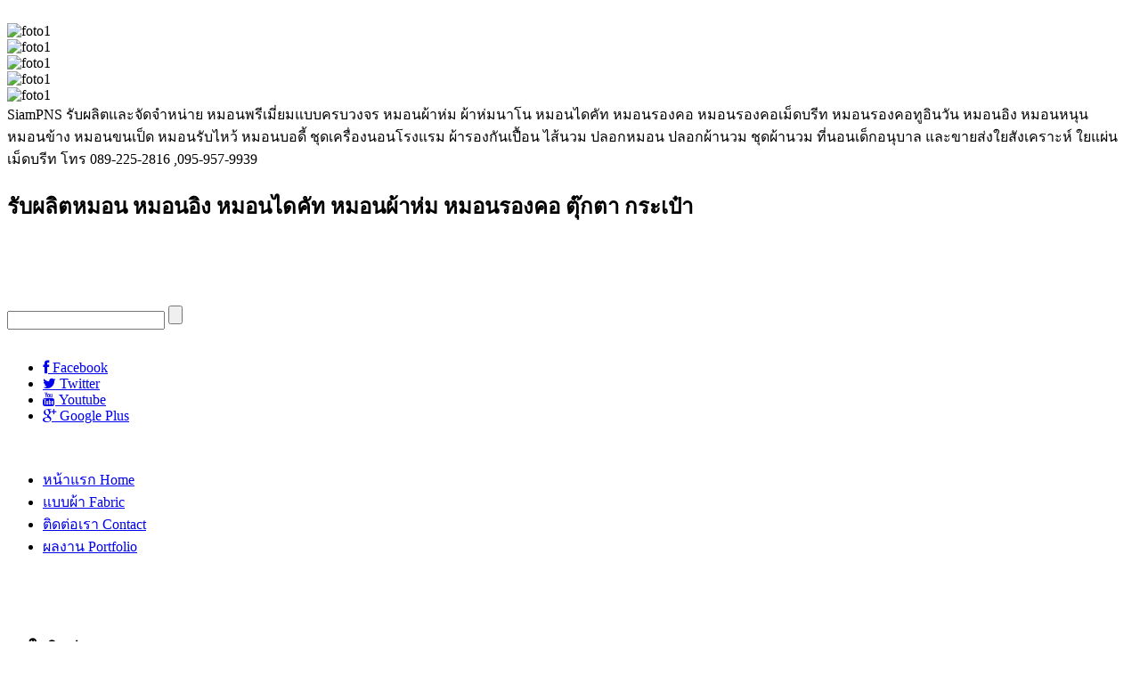

--- FILE ---
content_type: text/html; charset=utf-8
request_url: https://www.siampns.com/index.php/en/2013-06-08-15-09-29
body_size: 5080
content:
<!DOCTYPE html>
<html dir="ltr" lang="en-gb">
<head>
      <base href="https://www.siampns.com/index.php/en/2013-06-08-15-09-29" />
  <meta http-equiv="content-type" content="text/html; charset=utf-8" />
  <meta name="keywords" content="หมอน, หมอนอิง, หมอนหนุน, หมอนพรีเมี่ยม, ชุดเครื่องนอนโรงแรม, รับผลิตหมอน, หมอนราคาถูก, หมอนราคาพิเศษ, หมอนเพื่อนสุขภาพ, หมอนขนแกะ, หมอนขนเป็ด, หมอนโรงงาน, ก๊อกน้ำสวน" />
  <meta name="description" content="หมอน,หมอนอิง,หมอนหนุน,หมอนพรีเมี่ยม,ชุดเครื่องนอนโรงแรม,รับผลิตหมอน,หมอนราคาถูก,หมอนราคาพิเศษ,หมอนเพื่อนสุขภาพ,หมอนขนแกะ,หมอนขนเป็ด,หมอนโรงงาน,ก๊อกน้ำสวน" />
  <meta name="generator" content="Joomla! - Open Source Content Management" />
  <title>ติดต่อเรา Contact - siampns.com</title>
  <link href="https://www.siampns.com/index.php/en/2013-06-08-15-09-29" rel="canonical" />
  <link href="/templates/dd_myschool_54/favicon.ico" rel="shortcut icon" type="image/vnd.microsoft.icon" />
  <script src="/media/system/js/mootools-core.js" type="text/javascript"></script>
  <script src="/media/jui/js/jquery.min.js" type="text/javascript"></script>
  <script src="/media/jui/js/jquery-noconflict.js" type="text/javascript"></script>
  <script src="/media/jui/js/jquery-migrate.min.js" type="text/javascript"></script>
  <script src="/media/system/js/core.js" type="text/javascript"></script>
  <script src="/media/system/js/mootools-more.js" type="text/javascript"></script>
  <script src="/media/system/js/caption.js" type="text/javascript"></script>
  <script type="text/javascript">
jQuery(function($) {
			 $('.hasTip').each(function() {
				var title = $(this).attr('title');
				if (title) {
					var parts = title.split('::', 2);
					$(this).data('tip:title', parts[0]);
					$(this).data('tip:text', parts[1]);
				}
			});
			var JTooltips = new Tips($('.hasTip').get(), {"maxTitleChars": 50,"fixed": false});
		});jQuery(window).on('load',  function() {
				new JCaption('img.caption');
			});
  </script>

    <link rel="stylesheet" href="/templates/system/css/system.css" />
    <link rel="stylesheet" href="/templates/system/css/general.css" />


    
    
    <meta name="viewport" content="initial-scale = 1.0, maximum-scale = 1.0, user-scalable = no, width = device-width" />

    <!--[if lt IE 9]><script src="https://html5shiv.googlecode.com/svn/trunk/html5.js"></script><![endif]-->
    <link rel="stylesheet" href="/templates/dd_myschool_54/css/template.css" media="screen" type="text/css" />
    <!--[if lte IE 7]><link rel="stylesheet" href="/templates/dd_myschool_54/css/template.ie7.css" media="screen" /><![endif]-->
    <link rel="stylesheet" href="/templates/dd_myschool_54/css/template.responsive.css" media="all" type="text/css" />
<link rel="stylesheet" type="text/css" href="http://fonts.googleapis.com/css?family=Aguafina+Script&amp;subset=latin" />
<link rel="shortcut icon" href="/templates/dd_myschool_54/favicon.ico" type="image/x-icon" />
    <script>if ('undefined' != typeof jQuery) document._artxJQueryBackup = jQuery;</script>
    <script src="/templates/dd_myschool_54/jquery.js"></script>
    <script>jQuery.noConflict();</script>

    <script src="/templates/dd_myschool_54/script.js"></script>
    <script src="/templates/dd_myschool_54/script.responsive.js"></script>
    <script src="/templates/dd_myschool_54/modules.js"></script>
        <script>if (document._artxJQueryBackup) jQuery = document._artxJQueryBackup;</script>
     <!--slideshow header start-->

<script type="text/javascript" src="/templates/dd_myschool_54/js/jquery.min.js"></script>

<link rel="stylesheet" type="text/css" href="/templates/dd_myschool_54/js/slider/themes/default/jquery.slider.css" />
<!--[if IE 6]>
<link rel="stylesheet" type="text/css" href="/js/slider/themes/default/jquery.slider.ie6.css" />
<![endif]-->

<script type="text/javascript" src="/templates/dd_myschool_54/js/slider/jquery.slider.min.js"></script>
<!--hover gallery-->        <link rel="stylesheet" type="text/css" href="/templates/dd_myschool_54/css/style_common.css" />
        <link rel="stylesheet" type="text/css" href="/templates/dd_myschool_54/css/style8.css" />
        <link href='http://fonts.googleapis.com/css?family=Oswald' rel='stylesheet' type='text/css' />
        <!--end hover gallery-->            <!--social-->
<link rel="stylesheet" href="/templates/dd_myschool_54/css/social.css" type="text/css" media="screen" />
</head>
<body>

<div id="dd-main">
<header class="dd-header">
    <div class="dd-shapes">
        <div class="dd-object205833448"></div>
<div class="dd-object872652624"></div>
<div class="dd-object345124625">﻿<div class="myslider">
  <div>
    <img src="/images/257slai.jpg" alt="foto1"/>
  </div>
  <div>
    <img src="/images/259slai.jpg" alt="foto1"/>
  </div>
  <div>
    <img src="/images/255slai.jpg" alt="foto1"/>
  </div>
   <div>
    <img src="/images/256slai.jpg" alt="foto1"/>
  </div>
   <div>
    <img src="/images/258slai.jpg" alt="foto1"/>
  </div>
</div>


</div>
<div class="dd-object1855895859"></div>
<div class="dd-object1327981177"></div>
<div class="dd-object117751212"></div>
<div class="dd-textblock dd-object634253897">
        <div class="dd-object634253897-text-container">
        <div class="dd-object634253897-text">     SiamPNS รับผลิตและจัดจำหน่าย หมอนพรีเมี่ยมแบบครบวงจร หมอนผ้าห่ม ผ้าห่มนาโน หมอนไดคัท หมอนรองคอ หมอนรองคอเม็ดบรีท หมอนรองคอทูอินวัน หมอนอิง หมอนหนุน หมอนข้าง หมอนขนเป็ด หมอนรับไหว้ หมอนบอดี้ ชุดเครื่องนอนโรงแรม ผ้ารองกันเปื้อน ไส้นวม ปลอกหมอน ปลอกผ้านวม ชุดผ้านวม ที่นอนเด็กอนุบาล และขายส่งใยสังเคราะห์ ใยแผ่น เม็ดบรีท  
โทร 089-225-2816 ,095-957-9939</div>
    </div>
    
</div>
            </div>

<h1 class="dd-headline">
    <a href="/"></a>
</h1>
<h2 class="dd-slogan">รับผลิตหมอน หมอนอิง หมอนไดคัท หมอนผ้าห่ม หมอนรองคอ ตุ๊กตา กระเป๋า</h2>



<div class="dd-logo dd-logo-4525103">
    <img src="/templates/dd_myschool_54/images/logo-4525103.png" alt="" />
</div><div class="dd-logo dd-logo-678893299">
    <img src="/templates/dd_myschool_54/images/logo-678893299.png" alt="" />
</div><div class="dd-logo dd-logo-1881069249">
    <img src="/templates/dd_myschool_54/images/logo-1881069249.png" alt="" />
</div><div class="dd-logo dd-logo-41488708">
    <img src="/templates/dd_myschool_54/images/logo-41488708.png" alt="" />
</div>
<div class="dd-textblock dd-object1344229085">
    <form class="dd-search" name="Search" action="/index.php" method="post">
    <input type="text" value="" name="searchword" />
        <input type="hidden" name="task" value="search" />
<input type="hidden" name="option" value="com_search" />
<input type="submit" value="" name="search" class="dd-search-button" />
        </form>
</div>
<div class="social">﻿<link href="//netdna.bootstrapcdn.com/font-awesome/4.0.3/css/font-awesome.css" rel="stylesheet">
<link href='http://fonts.googleapis.com/css?family=Source+Sans+Pro' rel='stylesheet' type='text/css'>
<ul class='social'>
  <li>
    <a class="fa fa-facebook" href="http://facebook.com">    
      <span>Facebook</span>
    </a> 
  </li>  
  <li>
    <a class="fa fa-twitter" href="http://twiiter.com">
      <span>Twitter</span>
    </a>
  </li>  
  <li>
    <a class="fa fa-youtube" href="http://youtube.com">
      <span>Youtube</span>
    </a>
  </li>  
  <li>
    <a class="fa fa-google-plus" href="http://google.com">
    <span>Google Plus</span>
    </a> 
  </li>  
</ul></div><nav class="dd-nav">
    <div class="dd-nav-inner">
    
<div class="dd-hmenu-extra1">

<div class="custom"  >
	<p><img src="/images/IIII.gif" alt="" width="399" height="90" /></p></div>
</div>
<ul class="dd-hmenu"><li class="item-101"><a href="/index.php/en/"> หน้าแรก Home</a></li><li class="item-103"><a href="/index.php/en/2013-06-07-14-34-39">แบบผ้า Fabric</a></li><li class="item-114 current active"><a class=" active" href="/index.php/en/2013-06-08-15-09-29">ติดต่อเรา Contact</a></li><li class="item-106"><a href="/index.php/en/2013-06-07-14-35-34">ผลงาน Portfolio</a></li></ul> 
        </div>
    </nav>

                    
</header>
<div class="dd-sheet clearfix">
            <div class="dd-layout-wrapper">                <div class="dd-content-layout">
                    <div class="dd-content-layout-row">
                        <div class="dd-layout-cell dd-sidebar1">
<div class="dd-block clearfix"><div class="dd-blockcontent"><div class="custom"  >
	<p><img src="/images/logospn.jpg" alt="" width="184" height="109" /></p>
<p><img src="/images/w7.gif" alt="" width="179" height="69" /></p></div></div></div><div class="dd-block clearfix"><div class="dd-blockheader"><h3 class="t">สนใจติดต่อ</h3></div><div class="dd-blockcontent"><div class="custom"  >
	<h1><img src="/images/my_qrcode_15476332702071.jpg" alt="" width="193" height="193" /></h1>
<h1><img src="/images/llll.jpg" alt="" width="55" height="42" />Siampns</h1>
<h2><strong><sup><img src="/images/w8.gif" alt="" width="42" height="42" />089-225-2816</sup></strong></h2>
<h2><strong><sup><img src="/images/w8.gif" alt="" width="42" height="42" /></sup></strong><strong><sup>095-957-9939</sup></strong></h2>
<h5><sub><strong><sup><a href="https://www.facebook.com/siampns"><img src="/images/w9.gif" alt="" width="46" height="46" /></a></sup></strong></sub><strong><sup><a href="https://www.facebook.com/SiamPN/" target="_blank">www.facebook.com/SiamPN</a></sup></strong></h5>
<p><sup><strong><img src="/images/w22.png" alt="" width="52" height="52" /><a href="http://www.gmail.com" target="_blank">siampns@gmail.com</a></strong></sup></p></div></div></div><div class="dd-block clearfix"><div class="dd-blockcontent"><div class="custom"  >
	<p> </p>
<p><img src="/images/w13.gif" alt="" width="210" height="70" /></p>
<p> <img src="/images/249.jpg" alt="" width="189" height="189" /></p>
<p><img src="/images/250.jpg" alt="" width="192" height="192" /></p>
<p> <img src="/images/BrowserPreview_t.gif" alt="" width="50" height="50" /><span style="text-decoration: underline;"><strong style="color: #184495; background-color: rgba(255, 255, 255, 0.4); text-indent: 48px;"><span style="color: #002060; font-family: 'Angsana New', 'serif'; font-size: 20pt;"><span lang="TH"><span style="color: #000000; font-family: 'Times New Roman'; font-size: medium;"><span style="color: #002060; font-family: 'Angsana New', 'serif'; font-size: 18pt;"><span lang="TH"><strong><span style="font-size: 20pt;"><span lang="TH"><span style="color: #000000; font-family: 'Times New Roman'; font-size: medium;"><span style="color: #002060; font-family: 'Angsana New', 'serif'; font-size: 18pt;"><span lang="TH"><em><span style="color: #0070c0; line-height: 39.8667px; font-size: 26pt;"><span lang="TH" style="color: #ff0066; line-height: 39.8667px; font-size: 26pt; text-decoration: underline;">หมวกผ้าห่ม</span></span></em></span></span></span></span></span></strong></span></span></span></span></span></strong></span></p>
<p><img src="/images/S__3285084_0.jpg" alt="" width="190" height="225" /></p>
<p><img src="/images/S__3285086_0.jpg" alt="" width="189" height="281" /></p>
<pre><img src="/images/BrowserPreview_t.gif" alt="" width="50" height="50" /><strong><span style="color: #ff0066; font-family: 'Angsana New', serif;"><span style="font-size: 34.6667px; background-color: rgba(255, 255, 255, 0.4);"><i><span style="text-decoration: underline;">หมอนรองคอ<br /></span>          <span style="text-decoration: underline;">(แบบมีหมวก)<br /></span></i></span></span></strong> <img src="/images/67-8.jpg" alt="" width="195" height="195" /><strong><span style="color: #ff0066; font-family: 'Angsana New', serif;"><span style="font-size: 34.6667px; background-color: rgba(255, 255, 255, 0.4);"><i><span style="text-decoration: underline;"><br /></span></i></span></span></strong></pre>
<p><img src="/images/8-4-6.jpg" alt="" width="199" height="199" /></p>
<p> </p>
<p> </p>
<p> </p></div></div></div>



                        </div>

                        <div class="dd-layout-cell dd-content">
<article class="dd-post"><div class="dd-postcontent clearfix">
<div class="breadcrumbs">
<span class="showHere">You are here: </span><a href="/index.php/en/" class="pathway">Home</a> <img src="/media/system/images/arrow.png" alt="" /> <span>ติดต่อเรา Contact</span></div>
</div></article><article class="dd-post dd-messages"><div class="dd-postcontent clearfix"><div id="system-message-container">
	</div>
</div></article><div class="item-page"><article class="dd-post"><div class="dd-postcontent clearfix"><div class="dd-article"><h4 class="caption" style="text-align: center;"> </h4>
<h4 class="caption" style="text-align: center;"> </h4>
<h4 class="caption" style="text-align: center;"> </h4>
<h4 style="text-align: center; margin: 15.0pt 0cm 15.0pt 0cm;" align="center"><span style="font-size: 18.0pt; font-family: 'Cordia New','sans-serif'; mso-ascii-theme-font: minor-bidi; mso-hansi-theme-font: minor-bidi; mso-bidi-theme-font: minor-bidi; color: #ff0066;">Located at sukhumvit Rd. 101/1 Bang Chak, Phra Khanong, Bangkok</span></h4>
<h4 style="text-align: center;" align="center"><span style="font-size: 18.0pt; font-family: 'Cordia New','sans-serif'; mso-ascii-theme-font: minor-bidi; mso-hansi-theme-font: minor-bidi; mso-bidi-theme-font: minor-bidi; color: #ff0066;"><span lang="TH">We are Open </span>08.00 AM</span></h4>
<h4 style="text-align: center;" align="center"><span style="font-size: 18.0pt; font-family: 'Cordia New','sans-serif'; mso-ascii-theme-font: minor-bidi; mso-hansi-theme-font: minor-bidi; mso-bidi-theme-font: minor-bidi; color: #ff0066;">We are Closed 17.00 PM</span></h4>
<h4 style="text-align: center;" align="center"><span style="font-size: 18.0pt; font-family: 'Cordia New','sans-serif'; mso-ascii-theme-font: minor-bidi; mso-hansi-theme-font: minor-bidi; mso-bidi-theme-font: minor-bidi; color: #ff0066;">Call Center : 08-9225-2816 , 09-5957-9939</span></h4>
<h4 style="text-align: center;" align="center"><span style="font-size: 18.0pt; font-family: 'Cordia New','sans-serif'; mso-ascii-theme-font: minor-bidi; mso-hansi-theme-font: minor-bidi; mso-bidi-theme-font: minor-bidi; color: #ff0066;">E-mail : <span id="cloak57573">This email address is being protected from spambots. You need JavaScript enabled to view it.</span><script type='text/javascript'>
 //<!--
 document.getElementById('cloak57573').innerHTML = '';
 var prefix = '&#109;a' + 'i&#108;' + '&#116;o';
 var path = 'hr' + 'ef' + '=';
 var addy57573 = 's&#105;&#97;mpns' + '&#64;';
 addy57573 = addy57573 + 'gm&#97;&#105;l' + '&#46;' + 'c&#111;m';
 document.getElementById('cloak57573').innerHTML += '<a ' + path + '\'' + prefix + ':' + addy57573 + '\'>' +addy57573+'<\/a>';
 //-->
 </script></span></h4>
<h4 class="caption" style="text-align: center;"> </h4>
<h4 style="text-align: center;" align="center"><span style="font-size: 18.0pt; font-family: 'Cordia New','sans-serif'; mso-ascii-theme-font: minor-bidi; mso-hansi-theme-font: minor-bidi; mso-bidi-theme-font: minor-bidi; color: #ff0066;">Website :<span class="apple-converted-space"> <a href="http://www.siampns.com/">www.siampns.com</a></span></span></h4>
<p> </p>
<p> </p>
<p> </p>
<p> </p>
<p> </p>
<p>                                                                </p>
<p> </p>
<p> </p>
<p> </p>
<p> </p>
<p> </p>
<p> </p>
<h4 class="caption" style="text-align: center;"> </h4>
<p> </p>
<p style="text-align: center;"> </p></div></div></article></div>


                        </div>
                                            </div>
                </div>
            </div>

<footer class="dd-footer">
<p><span style="color: rgb(64, 57, 48); font-size: 12px;">2026 Copyright siampns.com Rights Reserved</span></p>
</footer>

    </div>
    <p class="dd-page-footer">
        ﻿ <span id="dd-footnote-links">Designed by <a href="http://www.diablodesign.eu" target="_blank">www.diablodesign.eu</a>.</span>
    </p>
</div>


<script type="text/javascript">
  jQuery(document).ready(function($) {
    $(".myslider").slideshow({
      width      : 485,
  height     : 235
	  
    });
  });
</script>
</body>
</html>